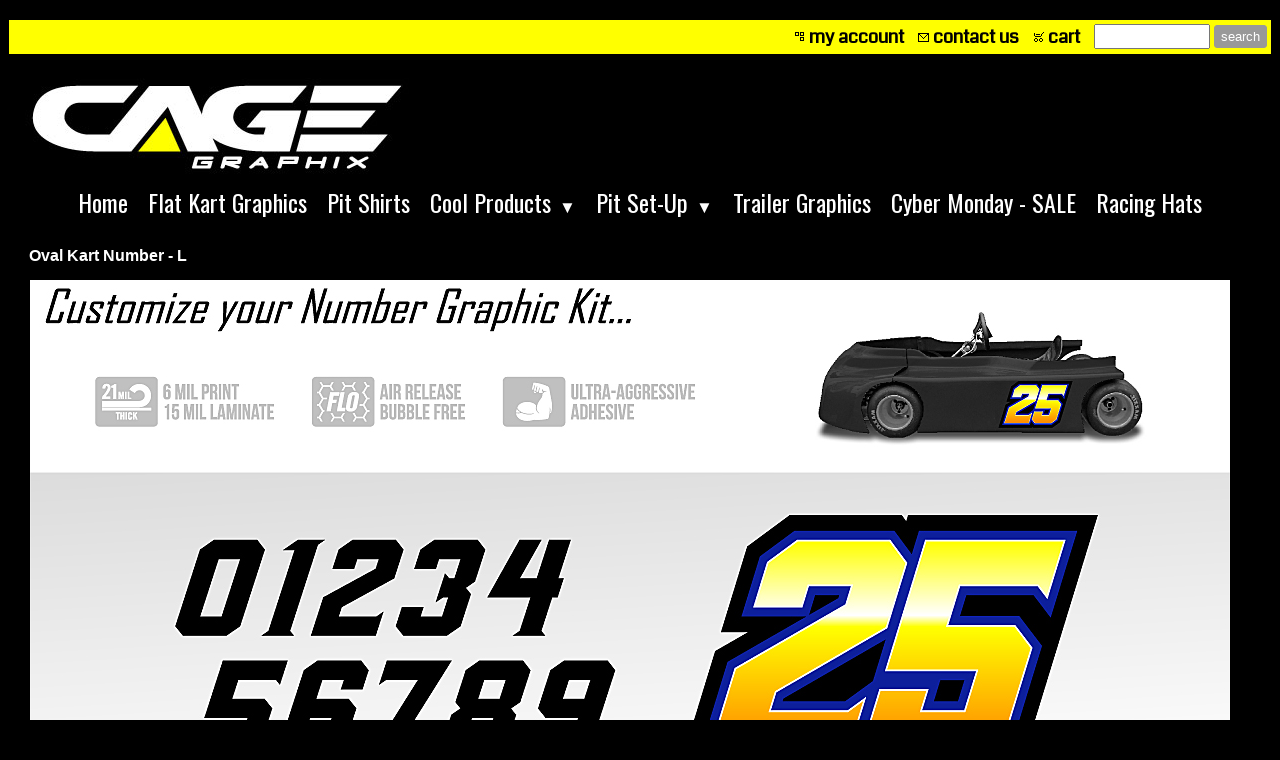

--- FILE ---
content_type: text/html
request_url: https://cagegraphix.com/inc/sdetail/3112/3145
body_size: 14200
content:
<!DOCTYPE html>
<html lang="en"><head><meta http-equiv="Content-Type" content="text/html; charset=UTF-8"><title>Cage Graphix - Kart Racing Graphics - Oval Kart Number - L</title>
<META NAME="description" CONTENT="cage graphix, cage graphics, race car graphics, race car wraps, late model graphics, late model wraps, dirt track racing graphics, race car numbers, trailer graphics, go kart graphics">
<META NAME="keywords" CONTENT="cage graphix, cage graphics, race car graphics, race car wraps, late model graphics, late model wraps, dirt track racing graphics, race car numbers, trailer graphics, go kart graphics">

<meta property="og:image" content="https://cagegraphix.com/i/u/10102706/i/KART-NUMBER-L--1.jpg"/>
<style type="text/css">

.ecLabel {display:none;}

</style><style type="text/css">
body {margin:0px;border-width:0px;}
@media (min-width: 700px){ body {background-image:url('https://cagegraphix.com/zirw/375/i/u/10102706/i/menu/bkgrnd.jpg')}}
</style>
<link rel="stylesheet" type="text/css" href="https://cagegraphix.com/zirw/375/i/u/10102706/i/menu/sx.css">
<meta name="viewport" content="width=device-width" />
<link rel="shortcut icon" HREF="/i/u/10102706/i/menu/favico-1.ico?abc=1">
<link rel="stylesheet" type="text/css" href="https://fonts.googleapis.com/css?family=Ubuntu|Advent+Pro|Coda|Oswald|Days+One">
</head>
<body onLoad="mset();"  bgcolor="#000000" text="#ffffff" >
<a class="skip-main" style="position:absolute;left:-999px" href="#emain">Skip to main content</a>



<div id="mobsys" class="mobsys m1 lm1" data-ml="1"><div id="eMB" data-homebtn="1"><div class="eMB" id="mobBack" onclick="window.history.go(-1);"><span>&#xf053;</span></div><div class="eMB" id="mobCart" style="margin-left:36px;position:absolute" onclick="location.href='/storeCart';"><span>&#xe003;</span></div><div class="eMB" id="mobMenu"  onclick="esbTogMobm()"><span>&#x023</span></div><a href="tel:770-591-1366" class="eMB" id="mobPhone"><span>&#xe0df;</span></a>
<div id="eMT" class="eMT" onclick="location.href='/';">Cage Graphix</div></div>
<div><div id="eMM" onclick="document.getElementById('eMM').setAttribute('class','');"><div id="eMMi" onclick="event.cancelBubble='true'"></div></div></div></div><script type="text/javascript">
var msets=false;msetm=true;mindex=0;thispage=0;thisparent=0;popm=false;popa=false;
var irootsite="https://cagegraphix.com/i/u/10102706//i";var siteurl="/";var ilazy=false;
</script>
<script>
var dii=document.images;function mset(){if(typeof (funcOnPageLoad)!="undefined"){funcOnPageLoad()}mbset();var B=thispage;var C=thisparent;if(dii["i"+B]!=null){dii["i"+B].src=bd+"sel_"+B+".gif?r="+Math.floor(Math.random()*100000)}if(C!=0&&dii["i"+C]!=null){dii["i"+C].src=bd+"sel_"+C+".gif"}if(mindex==0){return }var A=irootsite+"/menu/over_";if(msetm&&msetm==true){for(x=1;x<mi.length;x++){i=mi[x];if(i!=null&&typeof (i)!="undefined"){mi[x]=new Image();mi[x].src=A+i+".gif"}}}if(msets&&msets==true){for(x=1;x<ms.length;x++){i=ms[x];if(i!=null&&typeof (i)!="undefined"){ms[x]=new Image();ms[x].src=A+i+".gif"}}}}function ovp(A,B){if(popa){ovpa(A,B)}pom=true}function ot(A,B){if(popa){ota(A,B)}if(popm){otpop(A);return }if(dii["i"+A]==null){return }if(A!=thispage){dii["i"+A].src=bd+A+".gif"}else{dii["i"+A].src=bd+"sel_"+A+".gif"}}function ov(A,B){if(popa){ovpa(A,B)}if(popm){ovpop(A,B);return }dii["i"+A].src=bd+"over_"+A+".gif"}function ezPOpen(A){ezgu(A,"_self","")}function ezgu(B,A,C){window.open(siteurl+B,A,C)}function loadjs(A,E){var D=document;var C,B=D.getElementsByTagName("script")[0];if(D.getElementById(E)){return }var C=D.createElement("script");C.src=A;C.id=E;B.parentNode.insertBefore(C,B)}function dki(A){return document.getElementById(A)}function mbset(){var A=document;var C=dki("eMB");if(window.innerWidth<=700){if(dki("eMF")==null&&C!=null){mbseti()}else{var B=dki("esbQbarSocial");if(B!=null){var D=dki("esbQbarMob");if(D!=null){D.innerHTML='<div class="ii">'+B.innerHTML+"</div>"}}}}}function mbseti(){var Y=document;var A=dki("eMB");var V=Y.createElement("div");V.innerHTML='<div id="eMF"><a href="'+siteurl+"inc/mob?go=full&link="+location.href+'">view full site</a></div>';Y.body.appendChild(V);try{var C=dki("bantable").getAttribute("data-mobsz");if(C!=null&&C=="f"&&dki("esbtLogoDiv")!=null){var S=new Image();S.src=dki("bantable").getAttribute("background");var R=dki("bantable").offsetWidth;var b=S.width;var J=R/b;var F=S.height*J;dki("esbtLogoDiv").style.height=F+"px"}}catch(d){}var c=false;try{var N="<ul>";var U=dki("mu1");if(U!=null){var T=document.getElementsByClassName("esbmu1");for(var O=0;O<T.length;O++){U=T[O];var f=U.childNodes[0];var B=f.childNodes;for(var M=0;M<f.childNodes.length;M++){var W=B[M].childNodes[0];if(M==0&&B[M].getAttribute("class")=="sel"){c=true}N=N+'<li><a href="'+W.getAttribute("href")+'">'+W.innerHTML+"</a>";try{var Q=dki("mobsys");var L=Q.getAttribute("data-ml");if(L!=null&&L>1){var g=W.getAttribute("id");g=g.replace("cua","");g=g.replace("car","");g=g*1;var H=dki("dm"+g);if(H!=null){var K=H.innerHTML;var X=K.indexOf("<ul>");var G=K.indexOf("</ul>");var Z=K.substring(X+4,G);N=N+'<li class="mmsub"><ul class="mmsub">'+Z+"</ul></li>"}}}catch(d){}}}}else{for(var M=0;M<30;M++){var W=dki("ema"+M);if(W!=null){N=N+'<li><a href="'+W.getAttribute("href")+'">'+W.getAttribute("alt")+"</a>";if(M==0&&W.getAttribute("class")=="sel"){c=true}}}}N=N+"</ul>";var P=dki("esbQbarSocial");var E="";if(P!=null){E='<div class="esbQbarSocial">'+P.innerHTML+"</div>"}dki("eMMi").innerHTML=N+E;var D=A.getAttribute("data-homebtn");if(c==false&&D==3){var a=dki("dm"+thispage);if(a==null){a=dki("dmp"+thispage)}if(a==null&&typeof (esbPopMenus)=="undefined"){a=dki("esbMenTab2")}try{var O=dki("dm"+thispagepar);if(O!=null){a=O}}catch(d){}if(a!=null){c=true;N=a.innerHTML;N=N.replace("<table",'<table width="100%"');N=N.replace('id="mu2"',"")}}if(c==true||D==2){var I=dki("content-main");if(I==null){I=dki("content")}if(I!=null){var V=Y.createElement("div");V.setAttribute("class","eMHL");V.setAttribute("id","eMHL");V.innerHTML=N;if(D==null||D=="0"){V.style.display="none"}I.insertBefore(V,I.childNodes[0])}}else{dki("mobBack").style.display="block"}}catch(d){}}function ezMobResize(){try{var B=j$(window).width();if(B<=700){return true}else{return false}}catch(A){}return false}function esbTogMobm(){if(dki("eMF")==null){mbseti()}var A=dki("eMM");if(A.getAttribute("class")==null){A.setAttribute("class","showit")}else{A.removeAttribute("class")}}function onWinLoad(B){var A=window.onload;if(typeof window.onload!="function"){window.onload=B}else{window.onload=function(){if(A){A()}B()}}}var lzio=null;function fixLazy(A){A.src=A.dataset.src;A.classList.remove("lazy");if(lzio!=null){lzio.unobserve(A)}}function setLazy(){var A=[].slice.call(document.querySelectorAll("img.lazy"));A.forEach(function(B){if(lzio!=null){lzio.observe(B)}else{fixLazy(B)}})}if(ilazy==true){document.addEventListener("DOMContentLoaded",function(){if("IntersectionObserver" in window){lzio=new IntersectionObserver(function(A,B){A.forEach(function(C){if(C.isIntersecting){fixLazy(C.target)}})})}else{}setLazy()})};

</script>







<div id="layout-all">
<STYLE TYPE="text/css" >
</style>

<STYLE TYPE="text/css" >
div#esbtLogo {margin-bottom:5px;}
</style>

<br>
<table cellpadding=0  cellspacing=0 border=0 id="content-all" class="mainall" bgcolor="000000" align=center width="90%">
<tr><td>
<div id="content-top">
<table width="100%" bgcolor="#ffff00" cellpadding=0 cellspacing=0 border=0>
    <tr><td><style type="text/css">
div.qb1 img, div.qb1 a {display:inline-block}
div.qb1 div.qspace {padding-right:3px;}
</style>
<div class="qb1" style="margin-bottom:0px;position:relative;" align="right">
<script defer src="https://cagegraphix.com/zirw/h499b4/i/t/w/script/s.js"></script>

<script type="text/javascript">
  function bsSearchSubmit(e)
  {
     var bs=document.getElementById(e)
     if(bs!=null && bs.value=="")
        bs.focus()
     else
        {
        var s=bs.value
        location.href=siteurl+"inc/searchResults?s="+s
        }
  return true
  }
</script>
<table cellpadding=0 cellspacing=0 border=0 style="width:100%"><tr>
<td align="right">
<table id="qbtbl" style="margin-left:auto"><tr><td id="qbi0" class="qbi"><div class="qico"><img src="https://cagegraphix.com/zirw/375/i/u/10102706/i/menu/qb66.gif" alt="" border=0></td><td><a href="/inc/account/main">my account</a></td><td><div class="qspace"><img src="https://cagegraphix.com/zirw/375/i/t/w/rnddot.gif" alt="" width=1 height=1></div></td><td id="qbi1" class="qbi"><div class="qico"><img src="https://cagegraphix.com/zirw/375/i/u/10102706/i/menu/qb68.gif" alt="" border=0></td><td><a href="/contact_us">contact us</a></td><td><div class="qspace"><img src="https://cagegraphix.com/zirw/375/i/t/w/rnddot.gif" alt="" width=1 height=1></div></td><td id="qbi2" class="qbi"><div class="qico"><img src="https://cagegraphix.com/zirw/375/i/u/10102706/i/menu/qb69.gif" alt="" border=0></td><td><a  id="cartlink" href="/storeCart">cart</a></td><td><div class="qspace"><img src="https://cagegraphix.com/zirw/375/i/t/w/rnddot.gif" alt="" width=1 height=1></div></td><td id="qbi3" class="qbi"><div class="qbSearchForm"><form action="post" style="margin-top:0;margin-bottom:0" name=qbsrch13 onsubmit="dosearch(this,'null','/inc/searchresults');return false;" ><input class="esbQbSearch" id="bsSearch1" type=text size="10" aria-label="Site search text" name="stext"><input class="esbQbSearchBtn" type=submit value="search"></form></div></td></tr></table>
</td></tr></table>

</div>


</td></tr>
</table>




<div id="logo-wrap"><div id="esbtLogo">
<div id="esbLogoWrap" style="text-align:left"><table cellpadding=0 cellspacing=0 width="100%">
<tr><td align="left"><a href="/home"><img src="https://cagegraphix.com/i/u/10102706/i/CAGE-HP-LOGO-2.jpg" border=0 alt="Home" ></a></td></tr>
</table></div></div></div>
<div id="ban-wrap"></div>
<div id="menu-wrap"><div id="esbtMenu0i"></div><div id="esbtMenu0"><script type="text/javascript">
dimg=document.images;
smlayout='h';
var di=document.images;
var bd='https://cagegraphix.com/i/u/10102706/i/menu/';
var pani='100';
var pom=false;
thispage=-23;
</script>
<script daaefer src="https://cagegraphix.com/zirw/h499b4/i/t/w/script/menupopupcss.js"></SCRIPT><style type="text/css">
#dm4240 {position: absolute; z-index:10000; visibility:hidden;display:none}
#dm3296 {position: absolute; z-index:10000; visibility:hidden;display:none}
#dm3972 {position: absolute; z-index:10000; visibility:hidden;display:none}

</style>
<table cellpadding=0 cellspacing=0 border=0 id="esbMenTab1"><tr><td><div class="esbmu1" id="mu1"><ul><li style="position:relative"  id="cu2810" ><a id="cua2810"  href="/home" onMouseOut="otpop(2810,0)" onMouseOver="ovpop(2810,0);mclose();return false;"><span>Home</span></a></li><li style="position:relative"  id="cu4240" ><a id="cua4240"  href="/flat_kart_graphics" onMouseOut="otpop(4240,0)" onMouseOver="ovpop(4240,0);mclose();return false;"><span>Flat Kart Graphics</span></a></li><li style="position:relative"  id="cu3830" ><a id="cua3830"  href="/pit_shirts" onMouseOut="otpop(3830,0)" onMouseOver="ovpop(3830,0);mclose();return false;"><span>Pit Shirts</span></a></li><li style="position:relative"  id="cu3296" class="submm" ><a id="cua3296" class="submm"  href="/cool_products" onMouseOut="otpop(3296,0)" onMouseOver="ovpop(3296,0);menuSwap(3296,1,SHOW,event);return false;" onclick="return esbPopMenuClick(3296)"><span>Cool Products</span></a></li><li style="position:relative"  id="cu3972" class="submm" ><a id="cua3972" class="submm"  href="/pit_set_up" onMouseOut="otpop(3972,0)" onMouseOver="ovpop(3972,0);menuSwap(3972,1,SHOW,event);return false;" onclick="return esbPopMenuClick(3972)"><span>Pit Set-Up</span></a></li><li style="position:relative"  id="cu3696" ><a id="cua3696"  href="/trailer_graphics" onMouseOut="otpop(3696,0)" onMouseOver="ovpop(3696,0);mclose();return false;"><span>Trailer Graphics</span></a></li><li style="position:relative"  id="cu4383" ><a id="cua4383"  href="/cyber_monday___sale" onMouseOut="otpop(4383,0)" onMouseOver="ovpop(4383,0);mclose();return false;"><span>Cyber Monday - SALE</span></a></li><li style="position:relative"  id="cu4586" ><a id="cua4586"  href="/racing_hats" onMouseOut="otpop(4586,0)" onMouseOver="ovpop(4586,0);mclose();return false;"><span>Racing Hats</span></a></li></ul></div></td></tr></table><div onMouseOver="ovpop(null)" onMouseOut="otpop(null)" id="dm3296" style="visibility:hidden:position:absolute;overflow:hidden;display:none">
<table bgcolor=#000000 cellspacing="0" cellpadding=0 border=0><tr><td><table width="100%" cellpadding="0" cellspacing="0" bgcolor="#ffffff"><tr><td>
<style type="text/css">
div#mu2 li {display:block;}
</style><table cellpadding=0 cellspacing=0 border=0 width="100%" id="esbMenTab2"><tr><td><div class="esbmu2" id="mu2"><ul><li id="cu0" ><a id="cua3297"  href="/driver___team_stickers" onMouseOut="ot(3297,1)" onMouseOver="ovp(3297,1);"><span>Driver & Team Stickers</span></a></li><li id="cu1" ><a id="cua3586"  href="/tire_spec___wheel_decals" onMouseOut="ot(3586,1)" onMouseOver="ovp(3586,1);"><span>Tire Spec & Wheel Decals</span></a></li><li id="cu2" ><a id="cua3239"  href="/helmet_id_kit" onMouseOut="ot(3239,1)" onMouseOver="ovp(3239,1);"><span>Helmet ID Kit</span></a></li><li id="cu3" ><a id="cua3636"  href="/driver_name_decals1" onMouseOut="ot(3636,1)" onMouseOver="ovp(3636,1);"><span>Driver Name Decals</span></a></li><li id="cu4" ><a id="cua3647"  href="/car_tags" onMouseOut="ot(3647,1)" onMouseOver="ovp(3647,1);"><span>Car Tags</span></a></li><li id="cu5" class="last" ><a id="cua3757" class="last"  href="/truck_decals" onMouseOut="ot(3757,1)" onMouseOver="ovp(3757,1);"><span>Truck Decals</span></a></li></ul></div></td></tr></table></td></tr></table></td></tr></table></div>
<div onMouseOver="ovpop(null)" onMouseOut="otpop(null)" id="dm3972" style="visibility:hidden:position:absolute;overflow:hidden;display:none">
<table bgcolor=#000000 cellspacing="0" cellpadding=0 border=0><tr><td><table width="100%" cellpadding="0" cellspacing="0" bgcolor="#ffffff"><tr><td>
<style type="text/css">
div#mu2 li {display:block;}
</style><table cellpadding=0 cellspacing=0 border=0 width="100%" id="esbMenTab2"><tr><td><div class="esbmu2" id="mu2"><ul><li id="cu0" ><a id="cua3845"  href="/canopy_tents" onMouseOut="ot(3845,1)" onMouseOver="ovp(3845,1);"><span>Canopy Tents</span></a></li><li id="cu1" class="last" ><a id="cua3931" class="last"  href="/pit_banners" onMouseOut="ot(3931,1)" onMouseOver="ovp(3931,1);"><span>Pit Banners</span></a></li></ul></div></td></tr></table></td></tr></table></td></tr></table></div>
</div></div>
</div>
<a name="emain"></a><div id="content"><table width=100% cellpadding=0 cellspacing=0 border=0 id="content-table"><tr>

<td width="98%" valign="top" id="content-td"><div class="content-sec" id="content-main"><div>
<script src="//ajax.googleapis.com/ajax/libs/jquery/1.12.4/jquery.min.js"></script>
<script>var j$=$</script>


<style type="text/css">

</style>

<div style="text-align:left">

<style type="text/css">

div.ecdProdOptions .esMT tr,div.ecdProdOptions .esMT td, div.ecdProdOptions .esMT {display:block;width:auto !important;text-align:left;clear:both}
div.ecdProdOptions table.esMT>tbody {display:block}
div.ecdProdOptions  td.ecdProdOptionLabel {padding-top:15px}
div.ecdProdOptionInstruct,div.ecdProdOptionLabel {display:inline-block}

</style>



<form method="POST" name="mainform" action="/inc/sdetail/3112/3145/post/" onSubmit='return addtocart();' >
<input type=hidden name="postPageName" value="/inc/sdetail/3112/3145">
<input type=hidden name="thisPageName" value="/inc/sdetail/3112/3145/">
<input type=hidden name="thisDomain" value="cagegraphix.com">
<input type=hidden name="id" value="-23">
<input type=hidden name="sdb" value="1">
<input type=hidden name=options value="">

<input type=hidden name="pid" value="">
<input type=hidden name="bnow" value="false">
<div  class="ecdProdDiv" itemscope itemtype="http://schema.org/Product">
<meta itemprop="url" content="http://cagegraphix.com/inc/sdetail/3112/3145/"/>

<div class="ecdProdTitle" itemprop="name">Oval Kart Number - L</div>
<div class="ecdProdImg ecdProdImgLeft" style="margin-top:5px">


<table cellpadding=0 cellspacing=0 class="esmF"><tr "esmR"><td class="esmD"><div class="ecdProdImgDiv"><img id="pimg" itemprop="image" class="esbIc esbId" style="border:0px solid #000000" src="https://cagegraphix.com/i/u/10102706/i/KART-NUMBER-L--1.jpg" ></div></td></tr></table>



<div class="esbMoreImages" id="esbMoreImageDiv" astyle="display:none">
<div class="esbMoreImage ecdMoreImage" id="pidm"><a href="/"  onclick="fimg(-1,true);return false;"><img boid="pimm" width="130" src="https://cagegraphix.com/i/u/10102706/i/KART-NUMBER-L--1.jpg" class="esbIc esbId"></a></div>
<style type="text/css">
.overlay {cursor:pointer;text-align:center;display:none;z-index:10000;background-color: rgba(0,0,0,.4);position: absolute; top: 0; left: 0;width: 100%; height: 100%;_background-color:#888888}
.overlay iframe {margin:auto;width:80%;overflow:scroll;}
</style>
<div id="poverlay" class="overlay" onclick="popimg(false);"></div>
<script type="text/javascript">

function popimg(v){
   if(v==false){
      document.body.scroll="yes"
      document.documentElement.style.overflow = 'scroll';
      document.getElementById("poverlay").style.display="none";
      }
   else{
      if(window.innerWidth <= 800)
        return;
      if(document.all)
      {
            document.getElementById("poverlay").style.width=j$(window).width()+"px";
            document.getElementById("poverlay").style.height=j$(window).height()+"px";
      }

       var st=0;
       if( document.body && ( document.body.scrollLeft || document.body.scrollTop ) ) {
           st = document.body.scrollTop;
       } else if( document.documentElement && ( document.documentElement.scrollLeft || document.documentElement.scrollTop ) ) {
           st = document.documentElement.scrollTop;
       }

      var sii=j$(window).height();
      var hixx=sii-100;
      document.documentElement.style.overflow = 'hidden';
      document.body.scroll = "no";
      document.getElementById("poverlay").style.marginTop=st+"px";
      document.getElementById("poverlay").innerHTML='<iframe src="/inc/pdetaili?pid=3145&img=x&fx='+curfximg+'" frameborder="0" style="height:'+hixx+'px;margin-top:50px;"></iframe>';
      document.getElementById("poverlay").style.display="block";}
}





var irb="/i/u/10102706/i/";
var boxsettings={'loc':'ec','d0':'75x*','d1':'125x*','d2':'360x*','d3':'1000x*'};

var curfximg=-1;
var imgg=[{"i1":null,"i2":"CAGE-KART-MSTR-KIT-1.jpg"},{"i1":null,"i2":"CAGE-KART-MSTR-KIT-3.jpg"},{"i1":null,"i2":"KART-NUMBER-clr-2.jpg"},{"i1":null,"i2":"CAGE-KART-MSTR-NBR-CLR-S2.jpg"},{"i1":null,"i2":"CAGE-KART-MSTR-NBR-CLR-CAMO.jpg"},{"i1":null,"i2":"CAGE-KART-MSTR-NBR-CLR-FADE.jpg"},{"i1":null,"i2":"CAGE-KART-MSTR-NBR-CLR-SOLI.jpg"},{"i1":null,"i2":"KART-NUMBER-add-2.jpg"}]

var zoomon=false;
var out="";
var ecdimgsetwid=true;

function fiximg(i){
    if(i.charAt(0)=='*')
       {
       var inn=i.substring(3);
       var zirw="1";

       if(inn.charAt(inn.length-1)==']'){
          var c=inn.lastIndexOf("[");
          zirw=inn.substring(c+1,inn.length-1)
          inn=inn.substring(0,c);}

       inn="/get/b5z//vars//zirw/"+zirw+irb+inn;
       var dim=boxsettings.d1;
       if(i.indexOf("*d2")==0)
          dim=boxsettings.d2;
       if(i.indexOf("*d3")==0)
          dim=boxsettings.d3;

       dim=dim.replace("x","-");
       i=inn.replace("/vars/","s"+dim);
       return i;
       }


    if(i.indexOf("/")==0)
       return "https://cagegraphix.com"+i;
    else
       return irb+i;
}
function enablezoom(){

   if(zoomon==false)
      return;

   if(document.getElementById("pimg").complete==true){
      document.getElementById("zoom1").setAttribute("class","cloud-zoom")
      j$('#zoom1').CloudZoom();}
   else
       window.setTimeout("enablezoom()",100);
}
function fimg(idx,r){
   curfximg=idx;
   var pmg=document.getElementById("pimg")

   try
      {
      if(zoomon!=false)
        j$("#zoom1").data('zoom').destroy();
      }
   catch(e)
      {
      //alert(e);
      }

   if(r){
      if(idx==-1){
         if(zoomon==true)
            {}
         pmg.src="https://cagegraphix.com/i/u/10102706/i/KART-NUMBER-L--1.jpg";
         }
      else{
         var pmg=document.getElementById("pimg")
         var ipr=imgg[idx].i2;
         if(ipr==null || ipr.length==0 || ipr==' ')
            imsrc=imgg[idx].i1;
         else
            imsrc=imgg[idx].i2;

         if(imsrc!=null && imsrc.length>0)
             {
             imsrc=fiximg(imsrc);
             pmg.src=imsrc;

             var i33=imgg[idx].i3;
             if(zoomon==true && i33!=null && i33.length>0)
                document.getElementById("zoom1").href=fiximg(i33);

             }
         }
         if(zoomon==true)
            {}
      }
   else
      {
      if(ecdimgsetwid==true)
         pmg.width=document.getElementById("pimg").width;
      else
         pmg.height=document.getElementById("pimg").height;
      var ipr=imgg[idx].i2;
      var imsrc=null;
      if(ipr==null || ipr.length==0 || ipr==' ')
         imsrc=imgg[idx].i1;
      else
         imsrc=imgg[idx].i2;

      if(imsrc!=null && imsrc.length>0)
          {
          if(imsrc.charAt(0)=='*')
             imsrc=fiximg(imsrc);
          else if(imsrc.charAt(0)!="/")
             imsrc="https://cagegraphix.com/zirw/375/i/u/10102706/i/"+imsrc;
          else
             imsrc="https://cagegraphix.com"+imsrc;
          pmg.src=imsrc;
          }
      }
}


var ifct=0;
for(xx=0;xx<imgg.length;xx++){
   var ii=imgg[xx];
   if(ii!=null){
      var dsp=""
     
        ifct++;
     
      out+='<div id="pid'+xx+'"'+dsp+' class="esbMoreImage ecdMoreImage"><a href=';
      out+='""';
      var iisrc=null;
      var goi=ii.i1;
      if(goi==null)
         goi=ii.i2;

      if(goi!=null && goi.length>0){
         if(goi.charAt(0)=='*')
            iisrc=fiximg(goi);
         else if(goi.charAt(0)!="/")
            iisrc="https://cagegraphix.com/zirw/375/i/u/10102706/i/"+goi;
         else
            iisrc="https://cagegraphix.com"+goi;

         var onn="false";
         
         out+='onclick="fimg('+xx+','+onn+');return false;"><img id="pim'+xx+'" class="esbIc esbId" width="130" src="'+iisrc+'"></a></div>';
         }
      }
}

document.write(out);
if(ifct==0)
{
   document.getElementById("pidm").style.display="none";
}


function cpimg(){
   var pmg=document.getElementById("pimg");
   if(pmg.complete){
      var w=pmg.clientWidth;
      if(w!=null && w>0){
         var md=document.getElementById("esbMoreImageDiv");
         if(md!=null){
            md.style.width=w+"px";
            md.style.display="block";
            
            return;
            }
         }
      }
   window.setTimeout("cpimg()",500);
}

document.getElementById("pimg").onclick=popimg;
document.getElementById("pimg").style.cursor="pointer";
window.setTimeout("cpimg()",100);
</script>

<div style="clear:both"></div>
</div>

</div>
















<input type=hidden name=addprod value=3145>
<div class="ecdProdDesc1" itemprop="description"> </div>
<div id="ecdDetailTitle" class="ecLabel ecdLabel">Details:</div>
<div class="ecdProdDesc2"><p class="fpg"><span style="font-size:x-large;"><span style="text-align: -webkit-left; -webkit-text-stroke-width: 0px;"><span style="font-family:Tahoma, sans-serif"><span style="font-style:normal"><span style="font-variant-ligatures:normal"><span style="font-variant-caps:normal"><span style="font-weight:400"><span style="letter-spacing:normal"><span style="orphans:2"><span style="text-transform:none"><span style="white-space:normal"><span style="widows:2"><span style="word-spacing:0px"><span style="background-color:#000000"><span style="text-decoration-thickness:initial"><span style="text-decoration-style:initial"><span style="text-decoration-color:initial"><span style="color:#ffffff"><span style="font-family:Tahoma, sans-serif"><span style="font-style:normal"><span style="font-variant-ligatures:normal"><span style="font-variant-caps:normal"><span style="font-weight:400"><span style="letter-spacing:normal"><span style="orphans:2"><span style="text-transform:none"><span style="white-space:normal"><span style="widows:2"><span style="word-spacing:0px"><span style="background-color:#000000"><span style="text-decoration-thickness:initial"><span style="text-decoration-style:initial"><span style="text-decoration-color:initial"><span style="line-height:22px"><em><span style="color:#ffff00"><strong>Kart Number Graphic Kit&nbsp;</strong></span></em></span></span></span></span></span></span></span></span></span></span></span></span></span></span></span></span></span></span></span></span></span></span></span></span></span></span></span></span></span></span></span></span></span></span><br />
<span style="font-size:large;"><span style="text-align: -webkit-left; -webkit-text-stroke-width: 0px;"><span style="font-family:Tahoma, sans-serif"><span style="font-style:normal"><span style="font-variant-ligatures:normal"><span style="font-variant-caps:normal"><span style="font-weight:400"><span style="letter-spacing:normal"><span style="orphans:2"><span style="text-transform:none"><span style="white-space:normal"><span style="widows:2"><span style="word-spacing:0px"><span style="background-color:#000000"><span style="text-decoration-thickness:initial"><span style="text-decoration-style:initial"><span style="text-decoration-color:initial"><span style="color:#ffffff"><span style="font-family:Tahoma, sans-serif"><span style="font-style:normal"><span style="font-variant-ligatures:normal"><span style="font-variant-caps:normal"><span style="font-weight:400"><span style="letter-spacing:normal"><span style="orphans:2"><span style="text-transform:none"><span style="white-space:normal"><span style="widows:2"><span style="word-spacing:0px"><span style="background-color:#000000"><span style="text-decoration-thickness:initial"><span style="text-decoration-style:initial"><span style="text-decoration-color:initial"><span style="line-height:22px"><font color="#ffff00"><b>&nbsp; &nbsp; &nbsp;</b></font>Easy to apply, air release&nbsp;</span></span></span></span></span></span></span></span></span></span></span></span></span></span></span></span></span><span style="color:#66ccff"><span style="font-family:Tahoma, sans-serif"><span style="font-style:normal"><span style="font-variant-ligatures:normal"><span style="font-variant-caps:normal"><span style="font-weight:400"><span style="letter-spacing:normal"><span style="orphans:2"><span style="text-transform:none"><span style="white-space:normal"><span style="widows:2"><span style="word-spacing:0px"><span style="background-color:#000000"><span style="text-decoration-thickness:initial"><span style="text-decoration-style:initial"><span style="text-decoration-color:initial"><span style="line-height:22px">(no water application required)</span></span></span></span></span></span></span></span></span></span></span></span></span></span></span></span></span></span></span></span></span></span></span></span></span></span></span></span></span></span></span></span></span><span style="text-align: -webkit-left; -webkit-text-stroke-width: 0px;"><span style="font-family:Tahoma, sans-serif"><span style="font-style:normal"><span style="font-variant-ligatures:normal"><span style="font-variant-caps:normal"><span style="font-weight:400"><span style="letter-spacing:normal"><span style="orphans:2"><span style="text-transform:none"><span style="white-space:normal"><span style="widows:2"><span style="word-spacing:0px"><span style="background-color:#000000"><span style="text-decoration-thickness:initial"><span style="text-decoration-style:initial"><span style="text-decoration-color:initial"><span style="color:#ffffff"><span style="font-family:Tahoma, sans-serif"><span style="font-style:normal"><span style="font-variant-ligatures:normal"><span style="font-variant-caps:normal"><span style="font-weight:400"><span style="letter-spacing:normal"><span style="orphans:2"><span style="text-transform:none"><span style="white-space:normal"><span style="widows:2"><span style="word-spacing:0px"><span style="background-color:#000000"><span style="text-decoration-thickness:initial"><span style="text-decoration-style:initial"><span style="text-decoration-color:initial"><span style="line-height:22px">&nbsp;21 mil super thick motocross material printed with HD quality printers</span></span></span></span></span></span></span></span></span></span></span></span></span></span></span></span></span></span></span></span></span></span></span></span></span></span></span></span></span></span></span></span></span><br />
<br />
<span style="font-family:Tahoma;"><span style="color:#ffff00;"><strong>Kit includes...</strong></span><span style="color:#ffffff;">&nbsp;<br />
&nbsp; &nbsp; &nbsp;Left, Right, Front &amp; Rear numbers.&nbsp;&nbsp;2 Driver Names.</span></span></span></p>

<p><span style="font-size:large;"><strong><span style="color:#ffff00"><span style="font-family:Tahoma">Standard Size Numbers...</span></span></strong><br />
<span style="color:#ffffff;"><span style="font-family:Tahoma;">&nbsp; &nbsp; &nbsp;Sides 8&quot;x13&quot;, Nose 7&quot;x11&quot;, Rear 5&quot;x8&quot;<br />
<em>&nbsp; &nbsp; &nbsp;If custom number sizes are required,&nbsp;please use the additional comments section for sizing.</em></span></span></span></p>

<p><span style="font-size:large;"><strong><span style="color:#ffff00;"><span style="font-family:Tahoma;">Customize...</span></span></strong><br />
<span style="color:#ffffff;"><span style="font-family:Tahoma;">&nbsp; &nbsp; - Driver Name &amp; Number<br />
&nbsp; &nbsp; - Color Scheme, fade &amp; Pattern</span></span></span></p>

<p><span style="font-size:large;"><font face="Tahoma"><span style="color:#ffff00;"><strong>Graphic Finish Options...</strong></span><br />
&nbsp; &nbsp; - High Gloss Finish<br />
&nbsp; &nbsp;&nbsp;- Sparkle High Gloss&nbsp;Finish</font><br />
<font face="Tahoma">&nbsp; &nbsp; - Matte Finish</font></span></p>

<p><span style="font-size:large;"><font face="Tahoma">.</font></span><br />
<font face="Tahoma" size="3">&nbsp; &nbsp;&nbsp;</font></p></div>
<div class="ecdProdOptions"><table class="esMT"><tr class="esmR"><td align="right" valign="top" class="ecdProdOptionLabel esmD"><div class="ecdProdOptionLabel">Qty & Price</div></td><td><select data-ezrequired="select" data-addonprice="true" onchange="optionChange()" name="option|129"><option value="0">Choose Qty & Price</option><option value="130" data-addonprice="44.95" >1 kit (add $44.95)</option><option value="437" data-addonprice="79.90" >2 kits $39.95 each (add $79.90)</option></select><span class='ecRequired'>*</span></td></tr><tr class="esmR"><td align="right" class="ecdProdOptionLabel esbD" valign="top"><div class="ecdProdOptionLabel">Driver Name</div></td><td class="esmD"><input name="option|19" type="text" size="30" maxlength="30" data-ezrequired="true"><span class='ecRequired'>*</span></td></tr><tr class="esmR"><td align="right" valign="top" class="ecdProdOptionLabel esmD"><div class="ecdProdOptionLabel">Driver Font Choice</div></td><td><select data-ezrequired="select" onchange="optionChange()" name="option|499"><option value="0">Choose Driver Font Choice</option><option value="495">TEXT - A</option><option value="496">TEXT - B</option><option value="497">TEXT - C</option><option value="498">TEXT - D</option></select><span class='ecRequired'>*</span></td></tr><tr class="esmR"><td align="right" class="ecdProdOptionLabel esbD" valign="top"><div class="ecdProdOptionLabel">Race Number</div></td><td class="esmD"><input name="option|20" type="text" size="3" maxlength="3" data-ezrequired="true"><span class='ecRequired'>*</span></td></tr><tr class="esmR"><td align="right" valign="top" class="ecdProdOptionLabel esmD"><div class="ecdProdOptionLabel">Number Color</div></td><td><select data-ezrequired="select" onchange="optionChange()" name="option|438"><option value="0">Choose Number Color</option><option value="11">Black</option><option value="10">White</option><option value="360">Light Grey</option><option value="362">Dark Grey</option><option value="2">Yellow</option><option value="440">KTM Orange</option><option value="441">Honda Red</option><option value="442">Hot Pink</option><option value="443">Cyan</option><option value="6">Flag Blue</option><option value="368">Navy Blue</option><option value="16">Purple</option><option value="369">Kawasaki Green</option><option value="370">Kelly Green</option><option value="371">Hunter Green</option><option value="364">Seafoam</option><option value="444">SPECIALTY - yellow white orange</option><option value="445">SPECIALTY - yellow - orange stripes</option><option value="446">SPECIALTY - USA flag</option><option value="447">SPECIALTY - carbon fiber</option><option value="448">SPECIALTY - horizon</option><option value="449">DIAMOND PLATE - light grey</option><option value="450">DIAMOND PLATE - dark grey</option><option value="451">DIAMOND PLATE - yellow</option><option value="452">DIAMOND PLATE - orange</option><option value="453">DIAMOND PLATE - red</option><option value="454">DIAMOND PLATE - green</option><option value="455">DIAMOND PLATE - light blue</option><option value="456">DIAMOND PLATE - blue</option><option value="457">DIAMOND PLATE - purple</option><option value="458">DIAMOND PLATE - hot pink</option><option value="459">CAMO - hunter</option><option value="460">CAMO - desert</option><option value="461">CAMO - black</option><option value="462">CAMO - dark grey</option><option value="463">CAMO - light grey</option><option value="464">CAMO - snow</option><option value="465">CAMO - urban</option><option value="466">CAMO - urban blue</option><option value="467">CAMO - cmyk</option><option value="468">CAMO - yellow</option><option value="469">CAMO - kawasaki green</option><option value="470">CAMO - honda red</option><option value="471">CAMO - ktm orange</option><option value="472">CAMO - flag blue</option><option value="473">CAMO - light blue</option><option value="474">CAMO - purple</option><option value="475">CAMO - hot pink</option><option value="476">FADE - light grey</option><option value="477">FADE - dark grey</option><option value="478">FADE - yellow</option><option value="479">FADE - orange</option><option value="480">FADE - red</option><option value="481">FADE - green</option><option value="482">FADE - flag blue</option><option value="483">FADE - purple</option><option value="484">FADE - hot pink</option><option value="485">DOME - light grey</option><option value="486">DOME - dark grey</option><option value="487">DOME - yellow</option><option value="488">DOME - orange</option><option value="489">DOME - red</option><option value="490">DOME - green</option><option value="491">DOME - light blue</option><option value="492">DOME - blue</option><option value="493">DOME - purple</option><option value="494">DOME - hot pink</option></select><span class='ecRequired'>*</span></td></tr><tr class="esmR"><td align="right" valign="top" class="ecdProdOptionLabel esmD"><div class="ecdProdOptionLabel">Trim Color</div></td><td><select data-ezrequired="select" onchange="optionChange()" name="option|376"><option value="0">Choose Trim Color</option><option value="11">Black</option><option value="10">White</option><option value="360">Light Grey</option><option value="362">Dark Grey</option><option value="2">Yellow</option><option value="440">KTM Orange</option><option value="441">Honda Red</option><option value="442">Hot Pink</option><option value="443">Cyan</option><option value="6">Flag Blue</option><option value="368">Navy Blue</option><option value="16">Purple</option><option value="369">Kawasaki Green</option><option value="370">Kelly Green</option><option value="371">Hunter Green</option><option value="364">Seafoam</option></select><span class='ecRequired'>*</span></td></tr><tr class="esmR"><td align="right" valign="top" class="ecdProdOptionLabel esmD"><div class="ecdProdOptionLabel">Base Color</div></td><td><select data-ezrequired="select" onchange="optionChange()" name="option|377"><option value="0">Choose Base Color</option><option value="11">Black</option><option value="10">White</option><option value="360">Light Grey</option><option value="362">Dark Grey</option><option value="2">Yellow</option><option value="440">KTM Orange</option><option value="441">Honda Red</option><option value="442">Hot Pink</option><option value="443">Cyan</option><option value="6">Flag Blue</option><option value="368">Navy Blue</option><option value="16">Purple</option><option value="369">Kawasaki Green</option><option value="370">Kelly Green</option><option value="371">Hunter Green</option><option value="364">Seafoam</option></select><span class='ecRequired'>*</span></td></tr><tr class="esmR"><td align="right" valign="top" class="ecdProdOptionLabel esmD"><div class="ecdProdOptionLabel">Number Slant Direction</div></td><td><select data-ezrequired="select" onchange="optionChange()" name="option|396"><option value="0">Choose Number Slant Direction</option><option value="393">Slant Right - (all numbers slant right)</option><option value="395">Slant Right & Left - (left side number slant left, all other numbers slant right)</option></select><span class='ecRequired'>*</span></td></tr><tr class="esmR"><td align="right" valign="top" class="ecdProdOptionLabel esmD"><div class="ecdProdOptionLabel">Graphic Finish Options</div></td><td><select data-ezrequired="select" data-addonprice="true" onchange="optionChange()" name="option|401"><option value="0">Choose Graphic Finish Options</option><option value="397" data-addonprice="0.00" >High Gloss Finish - Standard (add $0.00)</option><option value="439" data-addonprice="19.95" >Sparkle High Gloss Finish (add $19.95)</option><option value="399" data-addonprice="19.95" >Matte Finish (add $19.95)</option></select><span class='ecRequired'>*</span></td></tr><tr class="esmR"><td align="right" valign="top" class="ecdProdOptionLabel esmD"><div class="ecdProdOptionLabel">Kart Number Sizes</div></td><td><select data-ezrequired="select" onchange="optionChange()" name="option|422"><option value="0">Choose Kart Number Sizes</option><option value="418">Standard Size - Sides  8"x13", Nose 7"x11", Rear 5"x8"</option><option value="420">Custom Size - (Input custom sizes in additional comments below)</option></select><span class='ecRequired'>*</span></td></tr><tr class="esmR"><td valign=top align=right class="ecdProdOptionLabel esmD"><div class="ecdProdOptionLabel">Additional Comments about graphic kit</div></td><td class="esmD"><textarea name="option|414" rows="6" cols="50"></textarea></td></tr><tr class="esmR"><td align="right" valign="top" class="ecdProdOptionLabel esmD"><div class="ecdProdOptionLabel">I want a proof before printing</div></td><td><select data-ezrequired="select" data-addonprice="true" onchange="optionChange()" name="option|435"><option value="0">Choose I want a proof before printing</option><option value="161" data-addonprice="0.00" >no thanks (add $0.00)</option><option value="436" data-addonprice="9.95" >yes - Proofs add 1-3 days to production times. (add $9.95)</option></select><span class='ecRequired'>*</span></td></tr><tr class="esmR"><td align="right" valign="top" class="ecdProdOptionLabel esmD"><div class="ecdProdOptionLabel">ADD - 3" Replica Mini Numbers</div></td><td><select data-ezrequired="select" data-addonprice="true" onchange="optionChange()" name="option|408"><option value="0">Choose ADD - 3" Replica Mini Numbers</option><option value="404" data-addonprice="14.95" >yes - 10 qty $14.95 (add $14.95)</option><option value="405" data-addonprice="24.95" >yes - 20 qty $24.95 (add $24.95)</option><option value="406" data-addonprice="44.95" >yes - 50 qty $44.95 (add $44.95)</option><option value="407" data-addonprice="84.95" >yes - 100 qty $84.95 (add $84.95)</option><option value="161" data-addonprice="0.00" >no thanks (add $0.00)</option></select><span class='ecRequired'>*</span></td></tr><tr class="esmR"><td align="right" valign="top" class="ecdProdOptionLabel esmD"><div class="ecdProdOptionLabel">ADD - Cage Graphix Hat</div></td><td><select data-ezrequired="select" data-addonprice="true" onchange="optionChange()" name="option|415"><option value="0">Choose ADD - Cage Graphix Hat</option><option value="410" data-addonprice="12.95" >yes - 1 qty $12.95 (add $12.95)</option><option value="411" data-addonprice="23.90" >yes - 2 qty $11.95 each (add $23.90)</option><option value="412" data-addonprice="32.85" >yes - 3 qty $10.95 each (add $32.85)</option><option value="413" data-addonprice="59.20" >yes - 6 qty $9.95 each (add $59.20)</option><option value="161" data-addonprice="0.00" >no thanks (add $0.00)</option></select><span class='ecRequired'>*</span></td></tr><tr class="esmR"><td align="right" valign="top" class="ecdProdOptionLabel esmD"><div class="ecdProdOptionLabel">ADD - Cage Graphix T-Shirt</div></td><td><select data-ezrequired="select" data-addonprice="true" onchange="optionChange()" name="option|416"><option value="0">Choose ADD - Cage Graphix T-Shirt</option><option value="417" data-addonprice="8.95" >yes - 1 qty Youth Small $8.95 (add $8.95)</option><option value="426" data-addonprice="8.95" >yes - 1 qty Youth Medium (add $8.95)</option><option value="427" data-addonprice="8.95" >yes - 1 qty Youth Large (add $8.95)</option><option value="430" data-addonprice="8.95" >yes - 1 qty Adult Small  (add $8.95)</option><option value="429" data-addonprice="8.95" >yes - 1 qty Adult Medium (add $8.95)</option><option value="431" data-addonprice="8.95" >yes - 1 qty Adult Large (add $8.95)</option><option value="432" data-addonprice="8.95" >yes - 1 qty Adult XL (add $8.95)</option><option value="433" data-addonprice="9.95" >yes - 1 qty Adult XXL (add $9.95)</option><option value="434" data-addonprice="10.95" >yes - 1 qty Adult XXXL (add $10.95)</option><option value="161" data-addonprice="0.00" >no thanks (add $0.00)</option></select><span class='ecRequired'>*</span></td></tr></table></div>



<div class="ecdProdBtns">
<a href="." class="esbBtnStor esbBtnStorBack" style="display:none" onclick="history.back();return false;"><img src="https://cagegraphix.com/zirw/h499b4/i/t/ec/cancel.gif" title="" alt="back" border=0></a>
<a class="esbBtnStor esbBtnStoraddtocart" href="javascript:void(0)" onclick="addtocart();return false;"><img style="cursor:pointer;vertical-align:bottom;" src="https://cagegraphix.com/i/t/ec/addtocart.gif"  alt="add to cart" border=0></a> <a class="esbBtnStor esbBtnStorbuynowd" href="javascript:void(0)" onclick="buynow();return false;"><img style="cursor:pointer;vertical-align:bottom;" src="https://cagegraphix.com/i/t/ec/buynowd.gif"  alt="buy now" border=0></a> <a class="esbBtnStor esbBtnStoraddtowishlist" href="javascript:void(0)" onclick="addtowishlist();return false;"><img style="cursor:pointer;vertical-align:bottom;" src="https://cagegraphix.com/i/t/ec/addtowishlist.gif"  alt="add to wishlist" border=0></a> 
</div>




</div>
</form>


</form>






<script type="text/javascript">



var requiredList=new Array();


var psku=[];

function setp(x,y)
{
   var e=document.getElementById(x+"3145");
   if(e!=null)
      e.innerHTML=y;
}
function fixprice(p){return p;}

function getformval(formf,attr)
{
   var type=formf.type;
   if(type=="select-one")
      {
      return formf[formf.selectedIndex].getAttribute(attr)*1;
      }
   else if(type=="checkbox" || type=="radio")
      {
      if(formf.checked)
         return formf.getAttribute(attr)*1;
      }
   return 0;
}

function opsort(a,b)
{
   var a1=a.split(":");
   var b1=b.split(":");
   //a1=a1[0]*1;
   //b1=b1[0]*1;

   a1=a1[0];
   b1=b1[0];

   if(a1==b1)
      return 0;
   else if(a1<b1)
      return -1;
   else if(a1>b1)
      return 1;
}

function cformat(a){
var i = parseFloat(a);
if(isNaN(i)) { i = 0.00; }
var m = '';
if(i < 0) { m = '-'; }
i = Math.abs(i);
i = parseInt((i + .005) * 100);
i = i / 100;
var s = new String(i);
if(s.indexOf('.') < 0) { s += '.00'; }
if(s.indexOf('.') == (s.length - 2)) { s += '0'; }
s = m + s;
return addcom(s);
}

function addcom(num){
num += '';
a = num.split('.');
a1 = a[0];
a2 = a.length > 1 ? '.' + a[1] : '';
var re = /(\d+)(\d{3})/;
while (re.test(a1)){a1 = a1.replace(re, '$1' + ',' + '$2');}
return a1 + a2;
}
function optionChange()
{
   var ecp="";
   var ecpvats="0";
   var ecps="0";
   var ecpv=0;

   ecp=(ecp.replace(",","")*1);
   ecps=(ecps.replace(",","")*1);
   ecpvat=(ecpvats.replace(",","")*1);

   var addval=0;
   var skuvect=new Array();
   for(x=0;x<document.mainform.length;x++)
   {
      var formf=document.mainform[x];
      var addonprice=formf.getAttribute("data-addonprice");
      var skurprice=formf.getAttribute("data-skur");

      if(addonprice!=null && addonprice.length>0)
         addval+=fixprice(getformval(formf,"data-addonprice"));

      if(skurprice!=null && skurprice.length>0)
         {
         var fname=formf.name;
         var fnames=fname.split("|");
         var type=formf.type;
         var skval="";
         if(type=="select-one")
            skval=formf[formf.selectedIndex].value;
         else if(formf.checked)
            skval=formf.value;
         if(skval!="")
            skuvect[skuvect.length]=fnames[1]+":"+skval;
         }

   }

   if(skuvect.length>0)
      {
      skuvect.sort(opsort)
      var skkey="";
      for(i=0;i<skuvect.length;i++)
         {
         if(i>0)
            skkey=skkey+":";
         skkey=skkey+skuvect[i];
         }

      for(i=0;i<psku.skus.length;i++)
         {
         var sk=psku.skus[i].id;

         if(sk==skkey)
            {
            if(psku.skus[i].price!=null && psku.skus[i].price.length>0)
               ecp=psku.skus[i].price*1;
            if(psku.skus[i].saleprice!=null && psku.skus[i].saleprice.length>0)
               ecps=psku.skus[i].saleprice*1;
            ecpv=ecp-ecps;

            updateecimg(psku.skus[i].name, sk);
            break;
            }
         }
      }

   if(addval!=0)
      {
      ecp=ecp+addval;
      ecps=ecps+addval;
      ecpv=ecpv+addval;
      }

   var cp=null;
   var e=document.getElementById("ecp.price3145");
   if(e!=null)
      cp=e.innerHTML;
   setp("ecp.reg",cformat(ecp));
   setp("ecp.save",cformat(ecp-ecps));
   setp("ecp.sale",cformat(ecps));
   var tax=ecp*ecpvat
   tax=tax.toFixed(2)
   var vat=ecp+tax*1
   setp("ecp.vatinc",cformat(vat))
   var np=cformat(ecp);
   setp("ecp.price",np);

try
{
   if(np!=cp)
   {
    var ees=document.getElementById("ecpricestartsat");
    if(ees!=null)
        {
        ees.style.display="none";
        }
    else
        {
        var ees=document.getElementsByClassName("ecpricestartsat");
        ees[0].style.display="none";
        }
   }
}
catch(ei)
{

}

}

function updateecimg(skn,ski)
{
   if(typeof imgg!="undefined")
   {
   for (var i=0;i<imgg.length;i++) {
      var t=imgg[i];
      if(typeof t.sku!="undefined" && t.sku.length>0)
         {
         if(t.sku.charAt(0)=='*')
            {

            var test=t.sku.substring(1)
            if(skn.indexOf(test)>=0)
               {
              zm=false;
              if(t.i3!=null && t.i3.length>0)
                 zm=true;

              fimg(i,zm);
              return;

               }
            }
         var sst=t.sku.split(",");
         for(var i2=0;i2<sst.length;i2++)
            {
            var testsk=sst[i2];
            if(testsk==skn)
               {
               zm=false;
               if(t.i3!=null && t.i3.length>0)
                  zm=true;

               fimg(i,zm);
               return;
               }
            }
         }
      }
   fimg(-1,true);
   }
}


function swatchChange(t,optionid,index){
    document.mainform["option|"+optionid].selectedIndex=index;
    var oss=document.getElementById("swatch"+optionid);
    for(var i=0;i<oss.childNodes.length;i++)
    {
       if(oss.childNodes[i].nodeName=="DIV" || oss.childNodes[i].nodeName=="div")
          oss.childNodes[i].className="ecSw1";
    }
    t.className="ecSw1 sel";
    optionChange();
}





var addedToCart=0;
function addtocart(){

    var now=Date.now();
    if(now-addedToCart<5000)
        return;

    if(verifyForm()==false)
       return false



    addedToCart=now;
    document.mainform.submit();


    return false;}

function buynow(){

    if(verifyForm())

   {

   document.mainform.bnow.value="true";

   document.mainform.submit();
   }
   return false;
}

function addtowishlist(){

    if(verifyForm())

   {
   var d="/inc/account/wishlist";
   document.mainform.postPageName.value=d;
   document.mainform.thisPageName.value=d+"/";
   document.mainform.action=d;
   document.mainform.submit();
   }
   return false;
}

function verifyForm(){
try
{
    var toverify=false;
    var re=new RegExp(" +");
    var radios=new Array();


    j$('*[data-ezrequired]').each(function(o){

        var f=j$(this);
        var val=f.val();
        if(f.data("ezrequired")=="select")
            {
            if(val=="0")
                {
                toverify=true;
                }
            }
        else if(f.data("ezrequired")=="radio")
            {
            var name=f.attr("name");
            if(typeof radios[name]==="undefined")
                {
                radios[name]=false;
                }
            //if(f.attr("checked"))
            if(f.get(0).checked==true)
                radios[name]=true;
            }
        else if(val.length==0 || val.replace(re,"").length==0)
            {
            toverify=true;
            }
    });



    for(var p in radios)
        {
        if(radios[p]==false)
            toverify=true;
        }
    if(toverify)
        {
        alert("Please ensure all required fields are entered correctly.");
        return false;
        }
    return true;

    var m=document.mainform;
    var e=m.elements;
    var radioset = new Array();
    for(i=0;i<e.length;i++){
      var t=e[i].type;
       if(t=="hidden")
        continue;
      var n=e[i].name;
      for(j=0;j<requiredList.length;j++)
        {
        if(n==requiredList[j])
          {
          if(t=="text" || t=="textarea")
             {
             var l=e[i].value;
             if(l.length==0 || l.replace(re,"").length==0)
                {
                alert("Please ensure all required fields are entered correctly.");
                return false;
                }
             }
          else if(t=="select-one")
             {
             var l=e[i].value;
             if(l=='0')
               {
               alert("Please ensure all required fields are entered correctly.");
               return false;
               }
             }
          else if (t=="radio")
             {
             if (e[i].name in radioset)
                 {
                 if (e[i].checked==true)
                     {
                     radioset[e[i].name]=true;
                     }
                 }
             else
                {
                radioset[e[i].name]=e[i].checked;
                }
             }
          }
       }
    }
    for(var z=0;z<e.length;z++)
        {
        if (e[z].name in radioset)
            {
            if (radioset[e[z].name]==false)
                {
                alert("Please ensure all required fields are entered correctly.");
                return false;
                }
            }
        }
}
catch(e)
{
   alert(e);
    return false
}
    return true;

}

</script>


  




<hr noshade size=1>

<table width="100%">
<tr class="esmR" ><td valign=top class="esmD" width=33%>
<div class="ecProdDiv" ID="prod-300">
<div class="ecProdTitle"><a class="ecProdLink" href=/inc/sdetail/300>Cage Racing Tee 1

</a></div>
<div class="ecProdBody">








<div class="ecProdDesc1"></div>
</div>
</div>




</td>
<td valign=top class="esmD" width=33%>
<div class="ecProdDiv" ID="prod-4444">
<div class="ecProdTitle"><a class="ecProdLink" href=/inc/sdetail/4444>Gripper Seat Graphic Kit

</a></div>
<div class="ecProdBody">








<div class="ecProdDesc1">ÃÂÃÂÃÂÃÂÃÂÃÂÃÂÃÂ </div>
</div>
</div>




</td>
<td valign=top class="esmD" width=33%>
<div class="ecProdDiv" ID="prod-3857">
<div class="ecProdTitle"><a class="ecProdLink" href=/inc/sdetail/3857>Canopy Tent - 1

</a></div>
<div class="ecProdBody">








<div class="ecProdDesc1"> </div>
</div>
</div>




</td>
</tr>
</table>












<div style="margin-top:30px">
<div style="margin-top:30px"><b>Customer Reviews</b><br>
There are no reviews yet. <a href="/inc/comments/post/ECVJUIAAHFZKOZLAQAEAA">create your own review</a>

<p>

<p>


</div>
</div>




</div>




</div></td></tr></table></div>

<div align="center" id="fmenu-wrap"><span id="fmenu"><ul><li><a href="/home"><span class="mbtnall"><span class="mbtnl"></span>Home<span class="mbtnr"></span></span></a></li> <li><a href="/flat_kart_graphics"><span class="mbtnall"><span class="mbtnl"></span>Flat Kart Graphics<span class="mbtnr"></span></span></a></li> <li><a href="/pit_shirts"><span class="mbtnall"><span class="mbtnl"></span>Pit Shirts<span class="mbtnr"></span></span></a></li> <li><a href="/cool_products"><span class="mbtnall"><span class="mbtnl"></span>Cool Products<span class="mbtnr"></span></span></a></li> <li><a href="/pit_set_up"><span class="mbtnall"><span class="mbtnl"></span>Pit Set-Up<span class="mbtnr"></span></span></a></li> <li><a href="/trailer_graphics"><span class="mbtnall"><span class="mbtnl"></span>Trailer Graphics<span class="mbtnr"></span></span></a></li> <li><a href="/cyber_monday___sale"><span class="mbtnall"><span class="mbtnl"></span>Cyber Monday - SALE<span class="mbtnr"></span></span></a></li> <li><a href="/racing_hats"><span class="mbtnall"><span class="mbtnl"></span>Racing Hats<span class="mbtnr"></span></span></a></li> </ul></span></div>





<div id="ftext-wrap">
<span id="ftext">

<div class="esbFooterCols" id="esbFooterCols" style="_display:inline-block">
<div class="footlt">
<table width="100%" cellpadding="0" cellspacing="0" class="esmT">
<tr class="esmR">
<td valign="top" class="esmD" id="esbFc1" width="25%">
<div class="esbFootCol esbFootColFirst">


<div id="compdiv2014">









<div class="esbFootSec"><div class="footlinks1"><ul>
<li><a href="/customer_logos"><span>CUSTOMER LOGOS</span></a>
<li><a href="/font_list"><span>Font List</span></a>
<li><a href="/color_chart___finishing"><span>Color Chart & Finishing</span></a>
<li><a href="/installation_instructions"><span>Installation Instructions</span></a>
<li><a href="/build_a_kart_graphic"><span>Build a Kart Graphic</span></a>
<li><a href="/graphic_reprints"><span>Graphic RePrints</span></a>
</ul>
</div></div>







</div>








</div>
</td>
<td valign="top" class="esmD" id="esbFc2" width="25%"><div class="esbFootCol">

<div id="compdiv2015">





<div class="esbFootSec"><div class="esbPageText"><h2 class="esbH2"><span style="color:#ffff00;">Got Questions?&nbsp; Need a Quote?<br />
We&#39;ve Got Answers!</span></h2>

<p><span style="font-size:xx-large;"><span style="font-family:Oswald;"><strong><span style="color:#ffff00;">Text or Call</span></strong></span>&nbsp;</span><a href="contact_us" onclick="ezgu('contact_us','_self');return false;"><span style="color:#ffff00;"><span style="font-size:xx-large;"><span style="font-family:Oswald;">678.391.3923</span></span></span></a></p></div></div>









</div>








</div>
</td><td valign="top" class="esmD" id="esbFc3" width="25%">
<div class="esbFootCol">

<div id="compdiv2016">















</div>








</div>
</td>
<td valign="top" class="esmD" id="esbFc5" width="25%">
<div class="esbFootCol esbFootColLast">

<div id="compdiv2018">





<div class="esbFootSec"><div class="esbPageText"><p class="fpg" style="text-align: center;"><img alt="" src="//n.b5z.net/i/u/10102706/i/CAGE-FT-400.jpg" /><br />
<span style="font-size:large;"><span style="font-family:Tahoma;">5501 Bells Ferry Road -&nbsp;Acworth, GA 30102<br />
678.391.3923</span></span></p></div></div>









</div>








</div>
</td>
</tr></table>
</div></div>
</span>


<span id="ftext">

<div style="text-align:center;">
<a href=/inc/gbook?sign=1 class="mm">Sign Guest Book</a>&nbsp;
<a href=/inc/gbook class="mm">View Guest Book</a>&nbsp;

<div class="esbFL"></div>

</div>


</span>

<div id="powered" class="footlt"><p style="line-height: 12pt; font-size: 8pt;">Design Your Own Website, Today!<br><a href="http://www.ibuilt.net">iBuilt Design Software <br>Give it a try for Free</a> <link href="https://cagegraphix.com/i/t/w/lib/animate/animate.min.css" rel="stylesheet" /><script src="https://cagegraphix.com/i/t/w/lib/animate/wow.min.js"></script><script>new WOW().init();</script>
</div>
</div>










</td></tr>
</table>
&nbsp;<p>
</div>
</body>
</html>























<SCRIPT type="text/javascript" src="/i/t/w/script/httpx.js"></SCRIPT>








